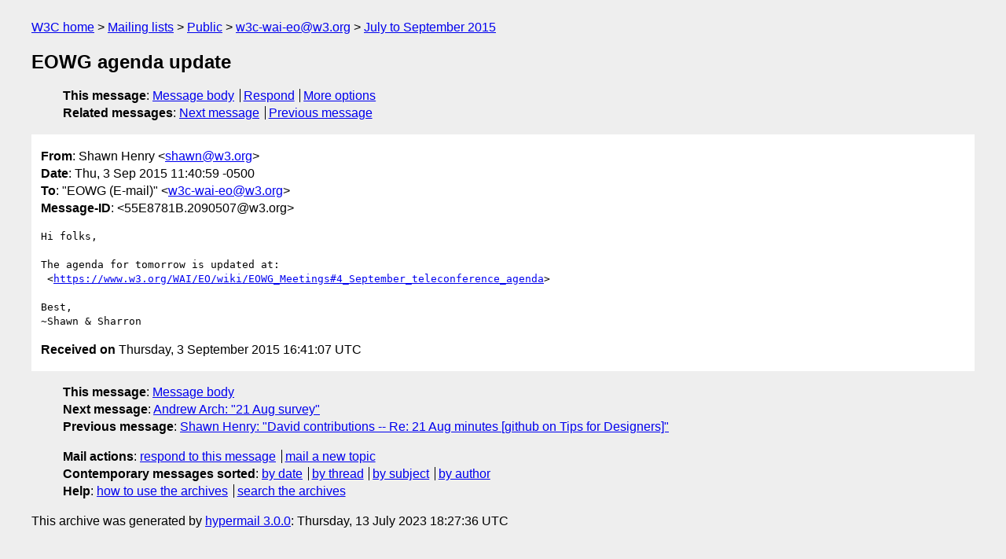

--- FILE ---
content_type: text/html
request_url: https://lists.w3.org/Archives/Public/w3c-wai-eo/2015JulSep/0047.html
body_size: 1375
content:
<!DOCTYPE html>
<html xmlns="http://www.w3.org/1999/xhtml" lang="en">
<head>
<meta charset="utf-8" />
<meta name="viewport" content="width=device-width, initial-scale=1" />
<meta name="generator" content="hypermail 3.0.0, see https://github.com/hypermail-project/hypermail/" />
<title>EOWG agenda update from Shawn Henry on 2015-09-03 (w3c-wai-eo@w3.org from July to September 2015)</title>
<meta name="Author" content="Shawn Henry (shawn&#x40;&#0119;&#0051;&#0046;&#0111;&#0114;&#0103;)" />
<meta name="Subject" content="EOWG agenda update" />
<meta name="Date" content="2015-09-03" />
<link rel="stylesheet" title="Normal view" href="/assets/styles/public.css" />
<link rel="help" href="/Help/" />
<link rel="start" href="../" title="w3c-wai-eo@w3.org archives" />
<script defer="defer" src="/assets/js/archives.js"></script>
</head>
<body class="message">
<header class="head">
<nav class="breadcrumb" id="upper">
  <ul>
    <li><a href="https://www.w3.org/">W3C home</a></li>
    <li><a href="/">Mailing lists</a></li>
    <li><a href="../../">Public</a></li>
    <li><a href="../" rel="start">w3c-wai-eo@w3.org</a></li>
    <li><a href="./" rel="contents">July to September 2015</a></li>
  </ul>
</nav>
<h1>EOWG agenda update</h1>
<!-- received="Thu Sep 03 16:41:07 2015" -->
<!-- isoreceived="20150903164107" -->
<!-- sent="Thu, 3 Sep 2015 11:40:59 -0500" -->
<!-- isosent="20150903164059" -->
<!-- name="Shawn Henry" -->
<!-- email="shawn&#x40;&#0119;&#0051;&#0046;&#0111;&#0114;&#0103;" -->
<!-- subject="EOWG agenda update" -->
<!-- id="55E8781B.2090507@w3.org" -->
<!-- charset="utf-8" -->
<!-- expires="-1" -->
<nav id="navbar">
<ul class="links hmenu_container">
<li>
<span class="heading">This message</span>: <ul class="hmenu"><li><a href="#start" id="options1">Message body</a></li>
<li><a href="mailto:w3c-wai-eo&#x40;&#0119;&#0051;&#0046;&#0111;&#0114;&#0103;?Subject=Re%3A%20EOWG%20agenda%20update&amp;In-Reply-To=%3C55E8781B.2090507%40w3.org%3E&amp;References=%3C55E8781B.2090507%40w3.org%3E">Respond</a></li>
<li><a href="#options3">More options</a></li>
</ul></li>
<li>
<span class="heading">Related messages</span>: <ul class="hmenu">
<!-- unext="start" -->
<li><a href="0048.html">Next message</a></li>
<li><a href="0046.html">Previous message</a></li>
<!-- unextthread="start" -->
<!-- ureply="end" -->
</ul></li>
</ul>
</nav>
</header>
<!-- body="start" -->
<main class="mail">
<ul class="headers" aria-label="message headers">
<li><span class="from">
<span class="heading">From</span>: Shawn Henry &lt;<a href="mailto:shawn&#x40;&#0119;&#0051;&#0046;&#0111;&#0114;&#0103;?Subject=Re%3A%20EOWG%20agenda%20update&amp;In-Reply-To=%3C55E8781B.2090507%40w3.org%3E&amp;References=%3C55E8781B.2090507%40w3.org%3E">shawn&#x40;&#0119;&#0051;&#0046;&#0111;&#0114;&#0103;</a>&gt;
</span></li>
<li><span class="date"><span class="heading">Date</span>: Thu, 3 Sep 2015 11:40:59 -0500</span></li>
<li><span class="to"><span class="heading">To</span>: &quot;EOWG (E-mail)&quot; &lt;<a href="mailto:w3c-wai-eo&#x40;&#0119;&#0051;&#0046;&#0111;&#0114;&#0103;?Subject=Re%3A%20EOWG%20agenda%20update&amp;In-Reply-To=%3C55E8781B.2090507%40w3.org%3E&amp;References=%3C55E8781B.2090507%40w3.org%3E">w3c-wai-eo&#x40;&#0119;&#0051;&#0046;&#0111;&#0114;&#0103;</a>&gt;
</span></li>
<li><span class="message-id"><span class="heading">Message-ID</span>: &lt;55E8781B.2090507&#x40;&#0119;&#0051;&#0046;&#0111;&#0114;&#0103;&gt;
</span></li>
</ul>
<pre id="start" class="body">
Hi folks,

The agenda for tomorrow is updated at:
 &lt;<a href="https://www.w3.org/WAI/EO/wiki/EOWG_Meetings#4_September_teleconference_agenda">https://www.w3.org/WAI/EO/wiki/EOWG_Meetings#4_September_teleconference_agenda</a>&gt;

Best,
~Shawn &amp; Sharron
</pre>
<p class="received"><span class="heading">Received on</span> Thursday,  3 September 2015 16:41:07 UTC</p>
</main>
<!-- body="end" -->
<footer class="foot">
<nav id="navbarfoot">
<ul class="links hmenu_container">
<li><span class="heading">This message</span>: <span class="message_body"><a href="#start">Message body</a></span></li>
<!-- lnext="start" -->
<li><span class="heading">Next message</span>: <a href="0048.html">Andrew Arch: "21 Aug survey"</a></li>
<li><span class="heading">Previous message</span>: <a href="0046.html">Shawn Henry: "David contributions -- Re: 21 Aug minutes [github on Tips for  Designers]"</a></li>
<!-- lnextthread="start" -->
<!-- lreply="end" -->
</ul>
<ul class="links hmenu_container">
<li id="options3"><span class="heading">Mail actions</span>: <ul class="hmenu"><li><a href="mailto:w3c-wai-eo&#x40;&#0119;&#0051;&#0046;&#0111;&#0114;&#0103;?Subject=Re%3A%20EOWG%20agenda%20update&amp;In-Reply-To=%3C55E8781B.2090507%40w3.org%3E&amp;References=%3C55E8781B.2090507%40w3.org%3E">respond to this message</a></li>
<li><a href="mailto:w3c-wai-eo&#x40;&#0119;&#0051;&#0046;&#0111;&#0114;&#0103;">mail a new topic</a></li></ul></li>
<li><span class="heading">Contemporary messages sorted</span>: <ul class="hmenu"><li><a href="index.html#msg47">by date</a></li>
<li><a href="thread.html#msg47">by thread</a></li>
<li><a href="subject.html#msg47">by subject</a></li>
<li><a href="author.html#msg47">by author</a></li>
</ul></li>
<li><span class="heading">Help</span>: <ul class="hmenu">
    <li><a href="/Help/" rel="help">how to use the archives</a></li>
    <li><a href="https://www.w3.org/Search/Mail/Public/search?type-index=w3c-wai-eo&amp;index-type=t">search the archives</a></li>
</ul>
</li>
</ul>
</nav>
<!-- trailer="footer" -->
<p class="colophon">
This archive was generated by <a href="https://github.com/hypermail-project/hypermail/">hypermail 3.0.0</a>: Thursday, 13 July 2023 18:27:36 UTC
</p>
</footer>
</body>
</html>
